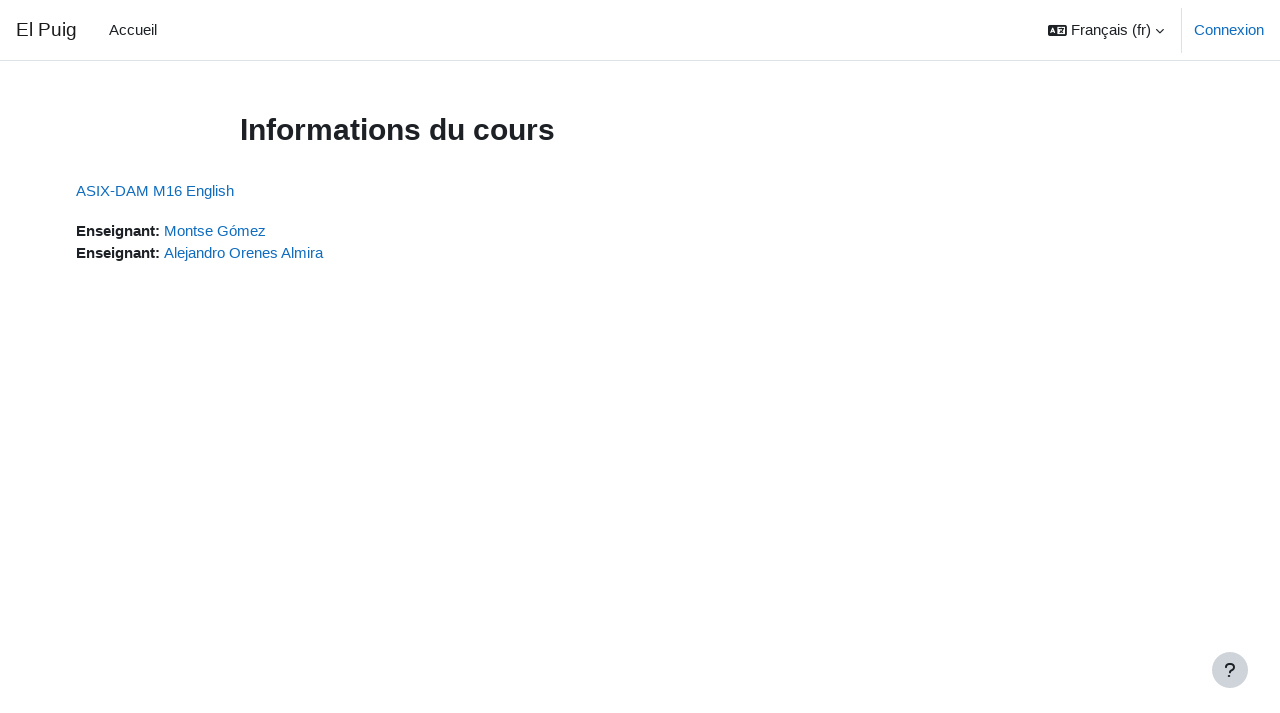

--- FILE ---
content_type: text/html; charset=utf-8
request_url: https://moodle.elpuig.xeill.net/course/info.php?id=77&lang=fr
body_size: 11916
content:
<!DOCTYPE html>

<html  dir="ltr" lang="fr" xml:lang="fr">
<head>
    <title>Informations du cours | ASIX-DAM M16 English | El Puig</title>
    <link rel="shortcut icon" href="https://moodle.elpuig.xeill.net/theme/image.php/boost/theme/1750835867/favicon" />
    <meta http-equiv="Content-Type" content="text/html; charset=utf-8" />
<meta name="keywords" content="moodle, Informations du cours | ASIX-DAM M16 English | El Puig" />
<link rel="stylesheet" type="text/css" href="https://moodle.elpuig.xeill.net/theme/yui_combo.php?rollup/3.18.1/yui-moodlesimple-min.css" /><script id="firstthemesheet" type="text/css">/** Required in order to fix style inclusion problems in IE with YUI **/</script><link rel="stylesheet" type="text/css" href="https://moodle.elpuig.xeill.net/theme/styles.php/boost/1750835867_1/all" />
<script>
//<![CDATA[
var M = {}; M.yui = {};
M.pageloadstarttime = new Date();
M.cfg = {"wwwroot":"https:\/\/moodle.elpuig.xeill.net","apibase":"https:\/\/moodle.elpuig.xeill.net\/r.php\/api","homeurl":{},"sesskey":"Pp0e2OgaPx","sessiontimeout":"28800","sessiontimeoutwarning":"1200","themerev":"1750835867","slasharguments":1,"theme":"boost","iconsystemmodule":"core\/icon_system_fontawesome","jsrev":"1750835867","admin":"admin","svgicons":true,"usertimezone":"Europe\/Madrid","language":"fr","courseId":77,"courseContextId":19064,"contextid":19064,"contextInstanceId":77,"langrev":1770001507,"templaterev":"1750835867","siteId":1,"userId":0};var yui1ConfigFn = function(me) {if(/-skin|reset|fonts|grids|base/.test(me.name)){me.type='css';me.path=me.path.replace(/\.js/,'.css');me.path=me.path.replace(/\/yui2-skin/,'/assets/skins/sam/yui2-skin')}};
var yui2ConfigFn = function(me) {var parts=me.name.replace(/^moodle-/,'').split('-'),component=parts.shift(),module=parts[0],min='-min';if(/-(skin|core)$/.test(me.name)){parts.pop();me.type='css';min=''}
if(module){var filename=parts.join('-');me.path=component+'/'+module+'/'+filename+min+'.'+me.type}else{me.path=component+'/'+component+'.'+me.type}};
YUI_config = {"debug":false,"base":"https:\/\/moodle.elpuig.xeill.net\/lib\/yuilib\/3.18.1\/","comboBase":"https:\/\/moodle.elpuig.xeill.net\/theme\/yui_combo.php?","combine":true,"filter":null,"insertBefore":"firstthemesheet","groups":{"yui2":{"base":"https:\/\/moodle.elpuig.xeill.net\/lib\/yuilib\/2in3\/2.9.0\/build\/","comboBase":"https:\/\/moodle.elpuig.xeill.net\/theme\/yui_combo.php?","combine":true,"ext":false,"root":"2in3\/2.9.0\/build\/","patterns":{"yui2-":{"group":"yui2","configFn":yui1ConfigFn}}},"moodle":{"name":"moodle","base":"https:\/\/moodle.elpuig.xeill.net\/theme\/yui_combo.php?m\/1750835867\/","combine":true,"comboBase":"https:\/\/moodle.elpuig.xeill.net\/theme\/yui_combo.php?","ext":false,"root":"m\/1750835867\/","patterns":{"moodle-":{"group":"moodle","configFn":yui2ConfigFn}},"filter":null,"modules":{"moodle-core-maintenancemodetimer":{"requires":["base","node"]},"moodle-core-handlebars":{"condition":{"trigger":"handlebars","when":"after"}},"moodle-core-notification":{"requires":["moodle-core-notification-dialogue","moodle-core-notification-alert","moodle-core-notification-confirm","moodle-core-notification-exception","moodle-core-notification-ajaxexception"]},"moodle-core-notification-dialogue":{"requires":["base","node","panel","escape","event-key","dd-plugin","moodle-core-widget-focusafterclose","moodle-core-lockscroll"]},"moodle-core-notification-alert":{"requires":["moodle-core-notification-dialogue"]},"moodle-core-notification-confirm":{"requires":["moodle-core-notification-dialogue"]},"moodle-core-notification-exception":{"requires":["moodle-core-notification-dialogue"]},"moodle-core-notification-ajaxexception":{"requires":["moodle-core-notification-dialogue"]},"moodle-core-actionmenu":{"requires":["base","event","node-event-simulate"]},"moodle-core-chooserdialogue":{"requires":["base","panel","moodle-core-notification"]},"moodle-core-lockscroll":{"requires":["plugin","base-build"]},"moodle-core-blocks":{"requires":["base","node","io","dom","dd","dd-scroll","moodle-core-dragdrop","moodle-core-notification"]},"moodle-core-event":{"requires":["event-custom"]},"moodle-core-dragdrop":{"requires":["base","node","io","dom","dd","event-key","event-focus","moodle-core-notification"]},"moodle-core_availability-form":{"requires":["base","node","event","event-delegate","panel","moodle-core-notification-dialogue","json"]},"moodle-course-categoryexpander":{"requires":["node","event-key"]},"moodle-course-util":{"requires":["node"],"use":["moodle-course-util-base"],"submodules":{"moodle-course-util-base":{},"moodle-course-util-section":{"requires":["node","moodle-course-util-base"]},"moodle-course-util-cm":{"requires":["node","moodle-course-util-base"]}}},"moodle-course-management":{"requires":["base","node","io-base","moodle-core-notification-exception","json-parse","dd-constrain","dd-proxy","dd-drop","dd-delegate","node-event-delegate"]},"moodle-course-dragdrop":{"requires":["base","node","io","dom","dd","dd-scroll","moodle-core-dragdrop","moodle-core-notification","moodle-course-coursebase","moodle-course-util"]},"moodle-form-dateselector":{"requires":["base","node","overlay","calendar"]},"moodle-form-shortforms":{"requires":["node","base","selector-css3","moodle-core-event"]},"moodle-question-chooser":{"requires":["moodle-core-chooserdialogue"]},"moodle-question-searchform":{"requires":["base","node"]},"moodle-availability_completion-form":{"requires":["base","node","event","moodle-core_availability-form"]},"moodle-availability_date-form":{"requires":["base","node","event","io","moodle-core_availability-form"]},"moodle-availability_grade-form":{"requires":["base","node","event","moodle-core_availability-form"]},"moodle-availability_group-form":{"requires":["base","node","event","moodle-core_availability-form"]},"moodle-availability_grouping-form":{"requires":["base","node","event","moodle-core_availability-form"]},"moodle-availability_profile-form":{"requires":["base","node","event","moodle-core_availability-form"]},"moodle-mod_assign-history":{"requires":["node","transition"]},"moodle-mod_quiz-questionchooser":{"requires":["moodle-core-chooserdialogue","moodle-mod_quiz-util","querystring-parse"]},"moodle-mod_quiz-util":{"requires":["node","moodle-core-actionmenu"],"use":["moodle-mod_quiz-util-base"],"submodules":{"moodle-mod_quiz-util-base":{},"moodle-mod_quiz-util-slot":{"requires":["node","moodle-mod_quiz-util-base"]},"moodle-mod_quiz-util-page":{"requires":["node","moodle-mod_quiz-util-base"]}}},"moodle-mod_quiz-quizbase":{"requires":["base","node"]},"moodle-mod_quiz-modform":{"requires":["base","node","event"]},"moodle-mod_quiz-toolboxes":{"requires":["base","node","event","event-key","io","moodle-mod_quiz-quizbase","moodle-mod_quiz-util-slot","moodle-core-notification-ajaxexception"]},"moodle-mod_quiz-dragdrop":{"requires":["base","node","io","dom","dd","dd-scroll","moodle-core-dragdrop","moodle-core-notification","moodle-mod_quiz-quizbase","moodle-mod_quiz-util-base","moodle-mod_quiz-util-page","moodle-mod_quiz-util-slot","moodle-course-util"]},"moodle-mod_quiz-autosave":{"requires":["base","node","event","event-valuechange","node-event-delegate","io-form","datatype-date-format"]},"moodle-message_airnotifier-toolboxes":{"requires":["base","node","io"]},"moodle-editor_atto-rangy":{"requires":[]},"moodle-editor_atto-editor":{"requires":["node","transition","io","overlay","escape","event","event-simulate","event-custom","node-event-html5","node-event-simulate","yui-throttle","moodle-core-notification-dialogue","moodle-editor_atto-rangy","handlebars","timers","querystring-stringify"]},"moodle-editor_atto-plugin":{"requires":["node","base","escape","event","event-outside","handlebars","event-custom","timers","moodle-editor_atto-menu"]},"moodle-editor_atto-menu":{"requires":["moodle-core-notification-dialogue","node","event","event-custom"]},"moodle-report_eventlist-eventfilter":{"requires":["base","event","node","node-event-delegate","datatable","autocomplete","autocomplete-filters"]},"moodle-report_loglive-fetchlogs":{"requires":["base","event","node","io","node-event-delegate"]},"moodle-gradereport_history-userselector":{"requires":["escape","event-delegate","event-key","handlebars","io-base","json-parse","moodle-core-notification-dialogue"]},"moodle-qbank_editquestion-chooser":{"requires":["moodle-core-chooserdialogue"]},"moodle-tool_lp-dragdrop-reorder":{"requires":["moodle-core-dragdrop"]},"moodle-assignfeedback_editpdf-editor":{"requires":["base","event","node","io","graphics","json","event-move","event-resize","transition","querystring-stringify-simple","moodle-core-notification-dialog","moodle-core-notification-alert","moodle-core-notification-warning","moodle-core-notification-exception","moodle-core-notification-ajaxexception"]},"moodle-atto_accessibilitychecker-button":{"requires":["color-base","moodle-editor_atto-plugin"]},"moodle-atto_accessibilityhelper-button":{"requires":["moodle-editor_atto-plugin"]},"moodle-atto_align-button":{"requires":["moodle-editor_atto-plugin"]},"moodle-atto_bold-button":{"requires":["moodle-editor_atto-plugin"]},"moodle-atto_charmap-button":{"requires":["moodle-editor_atto-plugin"]},"moodle-atto_clear-button":{"requires":["moodle-editor_atto-plugin"]},"moodle-atto_collapse-button":{"requires":["moodle-editor_atto-plugin"]},"moodle-atto_emojipicker-button":{"requires":["moodle-editor_atto-plugin"]},"moodle-atto_emoticon-button":{"requires":["moodle-editor_atto-plugin"]},"moodle-atto_equation-button":{"requires":["moodle-editor_atto-plugin","moodle-core-event","io","event-valuechange","tabview","array-extras"]},"moodle-atto_h5p-button":{"requires":["moodle-editor_atto-plugin"]},"moodle-atto_html-beautify":{},"moodle-atto_html-button":{"requires":["promise","moodle-editor_atto-plugin","moodle-atto_html-beautify","moodle-atto_html-codemirror","event-valuechange"]},"moodle-atto_html-codemirror":{"requires":["moodle-atto_html-codemirror-skin"]},"moodle-atto_image-button":{"requires":["moodle-editor_atto-plugin"]},"moodle-atto_indent-button":{"requires":["moodle-editor_atto-plugin"]},"moodle-atto_italic-button":{"requires":["moodle-editor_atto-plugin"]},"moodle-atto_link-button":{"requires":["moodle-editor_atto-plugin"]},"moodle-atto_managefiles-usedfiles":{"requires":["node","escape"]},"moodle-atto_managefiles-button":{"requires":["moodle-editor_atto-plugin"]},"moodle-atto_media-button":{"requires":["moodle-editor_atto-plugin","moodle-form-shortforms"]},"moodle-atto_noautolink-button":{"requires":["moodle-editor_atto-plugin"]},"moodle-atto_orderedlist-button":{"requires":["moodle-editor_atto-plugin"]},"moodle-atto_recordrtc-recording":{"requires":["moodle-atto_recordrtc-button"]},"moodle-atto_recordrtc-button":{"requires":["moodle-editor_atto-plugin","moodle-atto_recordrtc-recording"]},"moodle-atto_rtl-button":{"requires":["moodle-editor_atto-plugin"]},"moodle-atto_strike-button":{"requires":["moodle-editor_atto-plugin"]},"moodle-atto_subscript-button":{"requires":["moodle-editor_atto-plugin"]},"moodle-atto_superscript-button":{"requires":["moodle-editor_atto-plugin"]},"moodle-atto_table-button":{"requires":["moodle-editor_atto-plugin","moodle-editor_atto-menu","event","event-valuechange"]},"moodle-atto_title-button":{"requires":["moodle-editor_atto-plugin"]},"moodle-atto_underline-button":{"requires":["moodle-editor_atto-plugin"]},"moodle-atto_undo-button":{"requires":["moodle-editor_atto-plugin"]},"moodle-atto_unorderedlist-button":{"requires":["moodle-editor_atto-plugin"]}}},"gallery":{"name":"gallery","base":"https:\/\/moodle.elpuig.xeill.net\/lib\/yuilib\/gallery\/","combine":true,"comboBase":"https:\/\/moodle.elpuig.xeill.net\/theme\/yui_combo.php?","ext":false,"root":"gallery\/1750835867\/","patterns":{"gallery-":{"group":"gallery"}}}},"modules":{"core_filepicker":{"name":"core_filepicker","fullpath":"https:\/\/moodle.elpuig.xeill.net\/lib\/javascript.php\/1750835867\/repository\/filepicker.js","requires":["base","node","node-event-simulate","json","async-queue","io-base","io-upload-iframe","io-form","yui2-treeview","panel","cookie","datatable","datatable-sort","resize-plugin","dd-plugin","escape","moodle-core_filepicker","moodle-core-notification-dialogue"]},"core_comment":{"name":"core_comment","fullpath":"https:\/\/moodle.elpuig.xeill.net\/lib\/javascript.php\/1750835867\/comment\/comment.js","requires":["base","io-base","node","json","yui2-animation","overlay","escape"]}},"logInclude":[],"logExclude":[],"logLevel":null};
M.yui.loader = {modules: {}};

//]]>
</script>

    <meta name="viewport" content="width=device-width, initial-scale=1.0">
</head>
<body  id="page-course-info" class="format-topics  path-course chrome dir-ltr lang-fr yui-skin-sam yui3-skin-sam moodle-elpuig-xeill-net pagelayout-incourse course-77 context-19064 category-17 notloggedin theme uses-drawers">
<div class="toast-wrapper mx-auto py-0 fixed-top" role="status" aria-live="polite"></div>
<div id="page-wrapper" class="d-print-block">

    <div>
    <a class="sr-only sr-only-focusable" href="#maincontent">Passer au contenu principal</a>
</div><script src="https://moodle.elpuig.xeill.net/lib/javascript.php/1750835867/lib/polyfills/polyfill.js"></script>
<script src="https://moodle.elpuig.xeill.net/theme/yui_combo.php?rollup/3.18.1/yui-moodlesimple-min.js"></script><script src="https://moodle.elpuig.xeill.net/lib/javascript.php/1750835867/lib/javascript-static.js"></script>
<script>
//<![CDATA[
document.body.className += ' jsenabled';
//]]>
</script>



    <nav class="navbar fixed-top navbar-light bg-white navbar-expand" aria-label="Navigation du site">
        <div class="container-fluid">
            <button class="navbar-toggler aabtn d-block d-md-none px-1 my-1 border-0" data-toggler="drawers" data-action="toggle" data-target="theme_boost-drawers-primary">
                <span class="navbar-toggler-icon"></span>
                <span class="sr-only">Panneau latéral</span>
            </button>
    
            <a href="https://moodle.elpuig.xeill.net/" class="navbar-brand d-none d-md-flex align-items-center m-0 me-4 p-0 aabtn">
    
                    El Puig
            </a>
                <div class="primary-navigation">
                    <nav class="moremenu navigation">
                        <ul id="moremenu-6980210017ffd-navbar-nav" role="menubar" class="nav more-nav navbar-nav">
                                    <li data-key="home" class="nav-item" role="none" data-forceintomoremenu="false">
                                                <a role="menuitem" class="nav-link  "
                                                    href="https://moodle.elpuig.xeill.net/"
                                                    
                                                    
                                                    data-disableactive="true"
                                                    tabindex="-1"
                                                >
                                                    Accueil
                                                </a>
                                    </li>
                            <li role="none" class="nav-item dropdown dropdownmoremenu d-none" data-region="morebutton">
                                <a class="dropdown-toggle nav-link " href="#" id="moremenu-dropdown-6980210017ffd" role="menuitem" data-toggle="dropdown" aria-haspopup="true" aria-expanded="false" tabindex="-1">
                                    Plus
                                </a>
                                <ul class="dropdown-menu dropdown-menu-left" data-region="moredropdown" aria-labelledby="moremenu-dropdown-6980210017ffd" role="menu">
                                </ul>
                            </li>
                        </ul>
                    </nav>
                </div>
    
            <ul class="navbar-nav d-none d-md-flex my-1 px-1">
                <!-- page_heading_menu -->
                
            </ul>
    
            <div id="usernavigation" class="navbar-nav ms-auto h-100">
                    <div class="langmenu">
                        <div class="dropdown show">
                            <a href="#" role="button" id="lang-menu-toggle" data-toggle="dropdown" aria-label="Langue" aria-haspopup="true" aria-controls="lang-action-menu" class="btn dropdown-toggle">
                                <i class="icon fa fa-language fa-fw me-1" aria-hidden="true"></i>
                                <span class="langbutton">
                                    Français ‎(fr)‎
                                </span>
                                <b class="caret"></b>
                            </a>
                            <div role="menu" aria-labelledby="lang-menu-toggle" id="lang-action-menu" class="dropdown-menu dropdown-menu-right">
                                        <a href="https://moodle.elpuig.xeill.net/course/info.php?id=77&amp;lang=am" class="dropdown-item ps-5" role="menuitem" 
                                                lang="am" >
                                             አማርኛ ‎(am)‎
                                        </a>
                                        <a href="https://moodle.elpuig.xeill.net/course/info.php?id=77&amp;lang=om" class="dropdown-item ps-5" role="menuitem" 
                                                lang="om" >
                                            Afaan Oromoo ‎(om)‎
                                        </a>
                                        <a href="https://moodle.elpuig.xeill.net/course/info.php?id=77&amp;lang=af" class="dropdown-item ps-5" role="menuitem" 
                                                lang="af" >
                                            Afrikaans ‎(af)‎
                                        </a>
                                        <a href="https://moodle.elpuig.xeill.net/course/info.php?id=77&amp;lang=an" class="dropdown-item ps-5" role="menuitem" 
                                                lang="an" >
                                            Aragonés ‎(an)‎
                                        </a>
                                        <a href="https://moodle.elpuig.xeill.net/course/info.php?id=77&amp;lang=oc_es" class="dropdown-item ps-5" role="menuitem" 
                                                lang="oc" >
                                            Aranés ‎(oc_es)‎
                                        </a>
                                        <a href="https://moodle.elpuig.xeill.net/course/info.php?id=77&amp;lang=ast" class="dropdown-item ps-5" role="menuitem" 
                                                lang="es" >
                                            Asturianu ‎(ast)‎
                                        </a>
                                        <a href="https://moodle.elpuig.xeill.net/course/info.php?id=77&amp;lang=az" class="dropdown-item ps-5" role="menuitem" 
                                                lang="az" >
                                            Azərbaycanca ‎(az)‎
                                        </a>
                                        <a href="https://moodle.elpuig.xeill.net/course/info.php?id=77&amp;lang=id" class="dropdown-item ps-5" role="menuitem" 
                                                lang="id" >
                                            Bahasa Indonesia ‎(id)‎
                                        </a>
                                        <a href="https://moodle.elpuig.xeill.net/course/info.php?id=77&amp;lang=ms" class="dropdown-item ps-5" role="menuitem" 
                                                lang="ms" >
                                            Bahasa Melayu ‎(ms)‎
                                        </a>
                                        <a href="https://moodle.elpuig.xeill.net/course/info.php?id=77&amp;lang=bar" class="dropdown-item ps-5" role="menuitem" 
                                                lang="de" >
                                            Bairisch ‎(bar)‎
                                        </a>
                                        <a href="https://moodle.elpuig.xeill.net/course/info.php?id=77&amp;lang=bm" class="dropdown-item ps-5" role="menuitem" 
                                                lang="bm" >
                                            Bamanankan ‎(bm)‎
                                        </a>
                                        <a href="https://moodle.elpuig.xeill.net/course/info.php?id=77&amp;lang=bi" class="dropdown-item ps-5" role="menuitem" 
                                                lang="bi" >
                                            Bislama ‎(bi)‎
                                        </a>
                                        <a href="https://moodle.elpuig.xeill.net/course/info.php?id=77&amp;lang=bs" class="dropdown-item ps-5" role="menuitem" 
                                                lang="bs" >
                                            Bosanski ‎(bs)‎
                                        </a>
                                        <a href="https://moodle.elpuig.xeill.net/course/info.php?id=77&amp;lang=br" class="dropdown-item ps-5" role="menuitem" 
                                                lang="br" >
                                            Brezhoneg ‎(br)‎
                                        </a>
                                        <a href="https://moodle.elpuig.xeill.net/course/info.php?id=77&amp;lang=ca_wp" class="dropdown-item ps-5" role="menuitem" 
                                                lang="ca" >
                                            Català ‎(ca_wp)‎
                                        </a>
                                        <a href="https://moodle.elpuig.xeill.net/course/info.php?id=77&amp;lang=ca" class="dropdown-item ps-5" role="menuitem" 
                                                lang="ca" >
                                            Català ‎(ca)‎
                                        </a>
                                        <a href="https://moodle.elpuig.xeill.net/course/info.php?id=77&amp;lang=ca_valencia" class="dropdown-item ps-5" role="menuitem" 
                                                lang="ca" >
                                            Català (Valencià) ‎(ca_valencia)‎
                                        </a>
                                        <a href="https://moodle.elpuig.xeill.net/course/info.php?id=77&amp;lang=cs" class="dropdown-item ps-5" role="menuitem" 
                                                lang="cs" >
                                            Čeština ‎(cs)‎
                                        </a>
                                        <a href="https://moodle.elpuig.xeill.net/course/info.php?id=77&amp;lang=mis" class="dropdown-item ps-5" role="menuitem" 
                                                lang="mi" >
                                            Crnogorski ‎(mis)‎
                                        </a>
                                        <a href="https://moodle.elpuig.xeill.net/course/info.php?id=77&amp;lang=cy" class="dropdown-item ps-5" role="menuitem" 
                                                lang="cy" >
                                            Cymraeg ‎(cy)‎
                                        </a>
                                        <a href="https://moodle.elpuig.xeill.net/course/info.php?id=77&amp;lang=da_wp" class="dropdown-item ps-5" role="menuitem" 
                                                lang="da" >
                                            Dansk ‎(da_wp)‎
                                        </a>
                                        <a href="https://moodle.elpuig.xeill.net/course/info.php?id=77&amp;lang=da" class="dropdown-item ps-5" role="menuitem" 
                                                lang="da" >
                                            Dansk ‎(da)‎
                                        </a>
                                        <a href="https://moodle.elpuig.xeill.net/course/info.php?id=77&amp;lang=da_kursus" class="dropdown-item ps-5" role="menuitem" 
                                                lang="da" >
                                            Dansk (kursus) ‎(da_kursus)‎
                                        </a>
                                        <a href="https://moodle.elpuig.xeill.net/course/info.php?id=77&amp;lang=da_rum" class="dropdown-item ps-5" role="menuitem" 
                                                lang="da" >
                                            Dansk Rum ‎(da_rum)‎
                                        </a>
                                        <a href="https://moodle.elpuig.xeill.net/course/info.php?id=77&amp;lang=se" class="dropdown-item ps-5" role="menuitem" 
                                                lang="se" >
                                            Davvisámegiella ‎(se)‎
                                        </a>
                                        <a href="https://moodle.elpuig.xeill.net/course/info.php?id=77&amp;lang=de_ch" class="dropdown-item ps-5" role="menuitem" 
                                                lang="de" >
                                            Deutsch - Schweiz ‎(de_ch)‎
                                        </a>
                                        <a href="https://moodle.elpuig.xeill.net/course/info.php?id=77&amp;lang=de_comm" class="dropdown-item ps-5" role="menuitem" 
                                                lang="de" >
                                            Deutsch (community) ‎(de_comm)‎
                                        </a>
                                        <a href="https://moodle.elpuig.xeill.net/course/info.php?id=77&amp;lang=de_kids" class="dropdown-item ps-5" role="menuitem" 
                                                lang="de" >
                                            Deutsch ‎(de_kids)‎
                                        </a>
                                        <a href="https://moodle.elpuig.xeill.net/course/info.php?id=77&amp;lang=de_wp" class="dropdown-item ps-5" role="menuitem" 
                                                lang="de" >
                                            Deutsch ‎(de_wp)‎
                                        </a>
                                        <a href="https://moodle.elpuig.xeill.net/course/info.php?id=77&amp;lang=de" class="dropdown-item ps-5" role="menuitem" 
                                                lang="de" >
                                            Deutsch ‎(de)‎
                                        </a>
                                        <a href="https://moodle.elpuig.xeill.net/course/info.php?id=77&amp;lang=de_du" class="dropdown-item ps-5" role="menuitem" 
                                                lang="de" >
                                            Deutsch (du) ‎(de_du)‎
                                        </a>
                                        <a href="https://moodle.elpuig.xeill.net/course/info.php?id=77&amp;lang=dsb" class="dropdown-item ps-5" role="menuitem" 
                                                lang="de" >
                                            Dolnoserbski ‎(dsb)‎
                                        </a>
                                        <a href="https://moodle.elpuig.xeill.net/course/info.php?id=77&amp;lang=mh" class="dropdown-item ps-5" role="menuitem" 
                                                lang="mh" >
                                            Ebon ‎(mh)‎
                                        </a>
                                        <a href="https://moodle.elpuig.xeill.net/course/info.php?id=77&amp;lang=et" class="dropdown-item ps-5" role="menuitem" 
                                                lang="et" >
                                            eesti ‎(et)‎
                                        </a>
                                        <a href="https://moodle.elpuig.xeill.net/course/info.php?id=77&amp;lang=en_ca" class="dropdown-item ps-5" role="menuitem" 
                                                lang="en" >
                                            English (Canada) ‎(en_ca)‎
                                        </a>
                                        <a href="https://moodle.elpuig.xeill.net/course/info.php?id=77&amp;lang=en_kids" class="dropdown-item ps-5" role="menuitem" 
                                                lang="en" >
                                            English ‎(en_kids)‎
                                        </a>
                                        <a href="https://moodle.elpuig.xeill.net/course/info.php?id=77&amp;lang=en_wp" class="dropdown-item ps-5" role="menuitem" 
                                                lang="en" >
                                            English ‎(en_wp)‎
                                        </a>
                                        <a href="https://moodle.elpuig.xeill.net/course/info.php?id=77&amp;lang=en" class="dropdown-item ps-5" role="menuitem" 
                                                lang="en" >
                                            English ‎(en)‎
                                        </a>
                                        <a href="https://moodle.elpuig.xeill.net/course/info.php?id=77&amp;lang=en_ar" class="dropdown-item ps-5" role="menuitem" 
                                                lang="en" >
                                            English (pirate) ‎(en_ar)‎
                                        </a>
                                        <a href="https://moodle.elpuig.xeill.net/course/info.php?id=77&amp;lang=en_us_wp" class="dropdown-item ps-5" role="menuitem" 
                                                lang="en" >
                                            English (United States) ‎(en_us_wp)‎
                                        </a>
                                        <a href="https://moodle.elpuig.xeill.net/course/info.php?id=77&amp;lang=en_us" class="dropdown-item ps-5" role="menuitem" 
                                                lang="en" >
                                            English (United States) ‎(en_us)‎
                                        </a>
                                        <a href="https://moodle.elpuig.xeill.net/course/info.php?id=77&amp;lang=en_us_k12" class="dropdown-item ps-5" role="menuitem" 
                                                lang="en" >
                                            English (United States) K12 ‎(en_us_k12)‎
                                        </a>
                                        <a href="https://moodle.elpuig.xeill.net/course/info.php?id=77&amp;lang=es_ar" class="dropdown-item ps-5" role="menuitem" 
                                                lang="es-ar" >
                                            Español - Argentina ‎(es_ar)‎
                                        </a>
                                        <a href="https://moodle.elpuig.xeill.net/course/info.php?id=77&amp;lang=es_co" class="dropdown-item ps-5" role="menuitem" 
                                                lang="es-co" >
                                            Español - Colombia ‎(es_co)‎
                                        </a>
                                        <a href="https://moodle.elpuig.xeill.net/course/info.php?id=77&amp;lang=es" class="dropdown-item ps-5" role="menuitem" 
                                                lang="es" >
                                            Español - Internacional ‎(es)‎
                                        </a>
                                        <a href="https://moodle.elpuig.xeill.net/course/info.php?id=77&amp;lang=es_mx_kids" class="dropdown-item ps-5" role="menuitem" 
                                                lang="es-mx" >
                                            Español - México ‎(es_mx_kids)‎
                                        </a>
                                        <a href="https://moodle.elpuig.xeill.net/course/info.php?id=77&amp;lang=es_mx" class="dropdown-item ps-5" role="menuitem" 
                                                lang="es-mx" >
                                            Español - México ‎(es_mx)‎
                                        </a>
                                        <a href="https://moodle.elpuig.xeill.net/course/info.php?id=77&amp;lang=es_ve" class="dropdown-item ps-5" role="menuitem" 
                                                lang="es-ve" >
                                            Español - Venezuela ‎(es_ve)‎
                                        </a>
                                        <a href="https://moodle.elpuig.xeill.net/course/info.php?id=77&amp;lang=es_wp" class="dropdown-item ps-5" role="menuitem" 
                                                lang="es" >
                                            Español ‎(es_wp)‎
                                        </a>
                                        <a href="https://moodle.elpuig.xeill.net/course/info.php?id=77&amp;lang=eo" class="dropdown-item ps-5" role="menuitem" 
                                                lang="eo" >
                                            Esperanto ‎(eo)‎
                                        </a>
                                        <a href="https://moodle.elpuig.xeill.net/course/info.php?id=77&amp;lang=eu" class="dropdown-item ps-5" role="menuitem" 
                                                lang="eu" >
                                            Euskara ‎(eu)‎
                                        </a>
                                        <a href="https://moodle.elpuig.xeill.net/course/info.php?id=77&amp;lang=ee" class="dropdown-item ps-5" role="menuitem" 
                                                lang="ee" >
                                            Èʋegbe ‎(ee)‎
                                        </a>
                                        <a href="https://moodle.elpuig.xeill.net/course/info.php?id=77&amp;lang=fil" class="dropdown-item ps-5" role="menuitem" 
                                                lang="fil" >
                                            Filipino ‎(fil)‎
                                        </a>
                                        <a href="https://moodle.elpuig.xeill.net/course/info.php?id=77&amp;lang=sv_fi" class="dropdown-item ps-5" role="menuitem" 
                                                lang="sv" >
                                            Finlandssvenska ‎(sv_fi)‎
                                        </a>
                                        <a href="https://moodle.elpuig.xeill.net/course/info.php?id=77&amp;lang=fo" class="dropdown-item ps-5" role="menuitem" 
                                                lang="fo" >
                                            Føroyskt ‎(fo)‎
                                        </a>
                                        <a href="https://moodle.elpuig.xeill.net/course/info.php?id=77&amp;lang=fr_ca" class="dropdown-item ps-5" role="menuitem" 
                                                lang="fr" >
                                            Français (Canada) ‎(fr_ca)‎
                                        </a>
                                        <a href="https://moodle.elpuig.xeill.net/course/info.php?id=77&amp;lang=fr_incl" class="dropdown-item ps-5" role="menuitem" 
                                                lang="fr" >
                                            Français (écriture inclusive) ‎(fr_incl)‎
                                        </a>
                                        <a href="https://moodle.elpuig.xeill.net/course/info.php?id=77&amp;lang=fr_wp" class="dropdown-item ps-5" role="menuitem" 
                                                lang="fr" >
                                            Français ‎(fr_wp)‎
                                        </a>
                                        <a href="#" class="dropdown-item ps-5" role="menuitem" aria-current="true"
                                                >
                                            Français ‎(fr)‎
                                        </a>
                                        <a href="https://moodle.elpuig.xeill.net/course/info.php?id=77&amp;lang=fr_ca_epi" class="dropdown-item ps-5" role="menuitem" 
                                                lang="fr" >
                                            Francais Canada – Épicène ‎(fr_ca_epi)‎
                                        </a>
                                        <a href="https://moodle.elpuig.xeill.net/course/info.php?id=77&amp;lang=ga" class="dropdown-item ps-5" role="menuitem" 
                                                lang="ga" >
                                            Gaeilge ‎(ga)‎
                                        </a>
                                        <a href="https://moodle.elpuig.xeill.net/course/info.php?id=77&amp;lang=gd" class="dropdown-item ps-5" role="menuitem" 
                                                lang="gd" >
                                            Gàidhlig ‎(gd)‎
                                        </a>
                                        <a href="https://moodle.elpuig.xeill.net/course/info.php?id=77&amp;lang=gl" class="dropdown-item ps-5" role="menuitem" 
                                                lang="gl" >
                                            Galego ‎(gl)‎
                                        </a>
                                        <a href="https://moodle.elpuig.xeill.net/course/info.php?id=77&amp;lang=oc_gsc" class="dropdown-item ps-5" role="menuitem" 
                                                lang="oc_gsc" >
                                            Gascon ‎(oc_gsc)‎
                                        </a>
                                        <a href="https://moodle.elpuig.xeill.net/course/info.php?id=77&amp;lang=ha" class="dropdown-item ps-5" role="menuitem" 
                                                lang="ha" >
                                            Hausa ‎(ha)‎
                                        </a>
                                        <a href="https://moodle.elpuig.xeill.net/course/info.php?id=77&amp;lang=hsb" class="dropdown-item ps-5" role="menuitem" 
                                                lang="po" >
                                            Hornjoserbsce ‎(hsb)‎
                                        </a>
                                        <a href="https://moodle.elpuig.xeill.net/course/info.php?id=77&amp;lang=hr_schools" class="dropdown-item ps-5" role="menuitem" 
                                                lang="hr" >
                                            Hrvatski ‎(hr_schools)‎
                                        </a>
                                        <a href="https://moodle.elpuig.xeill.net/course/info.php?id=77&amp;lang=hr" class="dropdown-item ps-5" role="menuitem" 
                                                lang="hr" >
                                            Hrvatski ‎(hr)‎
                                        </a>
                                        <a href="https://moodle.elpuig.xeill.net/course/info.php?id=77&amp;lang=haw" class="dropdown-item ps-5" role="menuitem" 
                                                lang="ha" >
                                            ʻŌlelo Hawaiʻi ‎(haw)‎
                                        </a>
                                        <a href="https://moodle.elpuig.xeill.net/course/info.php?id=77&amp;lang=ig" class="dropdown-item ps-5" role="menuitem" 
                                                lang="ig" >
                                            Igbo ‎(ig)‎
                                        </a>
                                        <a href="https://moodle.elpuig.xeill.net/course/info.php?id=77&amp;lang=xh" class="dropdown-item ps-5" role="menuitem" 
                                                lang="xh" >
                                            isiXhosa ‎(xh)‎
                                        </a>
                                        <a href="https://moodle.elpuig.xeill.net/course/info.php?id=77&amp;lang=zu" class="dropdown-item ps-5" role="menuitem" 
                                                lang="zu" >
                                            isiZulu ‎(zu)‎
                                        </a>
                                        <a href="https://moodle.elpuig.xeill.net/course/info.php?id=77&amp;lang=is" class="dropdown-item ps-5" role="menuitem" 
                                                lang="is" >
                                            Íslenska ‎(is)‎
                                        </a>
                                        <a href="https://moodle.elpuig.xeill.net/course/info.php?id=77&amp;lang=it_wp" class="dropdown-item ps-5" role="menuitem" 
                                                lang="it" >
                                            Italiano ‎(it_wp)‎
                                        </a>
                                        <a href="https://moodle.elpuig.xeill.net/course/info.php?id=77&amp;lang=it" class="dropdown-item ps-5" role="menuitem" 
                                                lang="it" >
                                            Italiano ‎(it)‎
                                        </a>
                                        <a href="https://moodle.elpuig.xeill.net/course/info.php?id=77&amp;lang=ja_kids" class="dropdown-item ps-5" role="menuitem" 
                                                lang="ja" >
                                            Japanese ‎(ja_kids)‎
                                        </a>
                                        <a href="https://moodle.elpuig.xeill.net/course/info.php?id=77&amp;lang=kl" class="dropdown-item ps-5" role="menuitem" 
                                                lang="da" >
                                            Kalaallisut ‎(kl)‎
                                        </a>
                                        <a href="https://moodle.elpuig.xeill.net/course/info.php?id=77&amp;lang=qxr" class="dropdown-item ps-5" role="menuitem" 
                                                lang="qx" >
                                            Kichwa - Cañar Highland ‎(qxr)‎
                                        </a>
                                        <a href="https://moodle.elpuig.xeill.net/course/info.php?id=77&amp;lang=rw" class="dropdown-item ps-5" role="menuitem" 
                                                lang="rw" >
                                            Kinyarwanda ‎(rw)‎
                                        </a>
                                        <a href="https://moodle.elpuig.xeill.net/course/info.php?id=77&amp;lang=sw" class="dropdown-item ps-5" role="menuitem" 
                                                lang="sw" >
                                            Kiswahili ‎(sw)‎
                                        </a>
                                        <a href="https://moodle.elpuig.xeill.net/course/info.php?id=77&amp;lang=hat" class="dropdown-item ps-5" role="menuitem" 
                                                lang="ht" >
                                            Kreyòl Ayisyen ‎(hat)‎
                                        </a>
                                        <a href="https://moodle.elpuig.xeill.net/course/info.php?id=77&amp;lang=kmr" class="dropdown-item ps-5" role="menuitem" 
                                                lang="ku" >
                                            Kurmanji ‎(kmr)‎
                                        </a>
                                        <a href="https://moodle.elpuig.xeill.net/course/info.php?id=77&amp;lang=fkv" class="dropdown-item ps-5" role="menuitem" 
                                                lang="no" >
                                            Kvääni ‎(fkv)‎
                                        </a>
                                        <a href="https://moodle.elpuig.xeill.net/course/info.php?id=77&amp;lang=la" class="dropdown-item ps-5" role="menuitem" 
                                                lang="la" >
                                            Latin ‎(la)‎
                                        </a>
                                        <a href="https://moodle.elpuig.xeill.net/course/info.php?id=77&amp;lang=lv_wp" class="dropdown-item ps-5" role="menuitem" 
                                                lang="lv" >
                                            Latviešu ‎(lv_wp)‎
                                        </a>
                                        <a href="https://moodle.elpuig.xeill.net/course/info.php?id=77&amp;lang=lv" class="dropdown-item ps-5" role="menuitem" 
                                                lang="lv" >
                                            Latviešu ‎(lv)‎
                                        </a>
                                        <a href="https://moodle.elpuig.xeill.net/course/info.php?id=77&amp;lang=lb" class="dropdown-item ps-5" role="menuitem" 
                                                lang="lb" >
                                            Lëtzebuergesch ‎(lb)‎
                                        </a>
                                        <a href="https://moodle.elpuig.xeill.net/course/info.php?id=77&amp;lang=lt_wp" class="dropdown-item ps-5" role="menuitem" 
                                                lang="lt" >
                                            Lietuvių ‎(lt_wp)‎
                                        </a>
                                        <a href="https://moodle.elpuig.xeill.net/course/info.php?id=77&amp;lang=lt" class="dropdown-item ps-5" role="menuitem" 
                                                lang="lt" >
                                            Lietuvių ‎(lt)‎
                                        </a>
                                        <a href="https://moodle.elpuig.xeill.net/course/info.php?id=77&amp;lang=lt_uni" class="dropdown-item ps-5" role="menuitem" 
                                                lang="lt" >
                                            Lietuvių (universitetas) ‎(lt_uni)‎
                                        </a>
                                        <a href="https://moodle.elpuig.xeill.net/course/info.php?id=77&amp;lang=lg" class="dropdown-item ps-5" role="menuitem" 
                                                lang="lg" >
                                            Luganda ‎(lg)‎
                                        </a>
                                        <a href="https://moodle.elpuig.xeill.net/course/info.php?id=77&amp;lang=smj" class="dropdown-item ps-5" role="menuitem" 
                                                lang="no" >
                                            Lulesamisk ‎(smj)‎
                                        </a>
                                        <a href="https://moodle.elpuig.xeill.net/course/info.php?id=77&amp;lang=hu" class="dropdown-item ps-5" role="menuitem" 
                                                lang="hu" >
                                            magyar ‎(hu)‎
                                        </a>
                                        <a href="https://moodle.elpuig.xeill.net/course/info.php?id=77&amp;lang=mg" class="dropdown-item ps-5" role="menuitem" 
                                                lang="mg" >
                                            Malagasy ‎(mg)‎
                                        </a>
                                        <a href="https://moodle.elpuig.xeill.net/course/info.php?id=77&amp;lang=mi_tn" class="dropdown-item ps-5" role="menuitem" 
                                                lang="mi" >
                                            Māori - Tainui ‎(mi_tn)‎
                                        </a>
                                        <a href="https://moodle.elpuig.xeill.net/course/info.php?id=77&amp;lang=mi_wwow" class="dropdown-item ps-5" role="menuitem" 
                                                lang="mi" >
                                            Māori - Waikato ‎(mi_wwow)‎
                                        </a>
                                        <a href="https://moodle.elpuig.xeill.net/course/info.php?id=77&amp;lang=mi" class="dropdown-item ps-5" role="menuitem" 
                                                lang="mi" >
                                            Māori Te Reo ‎(mi)‎
                                        </a>
                                        <a href="https://moodle.elpuig.xeill.net/course/info.php?id=77&amp;lang=arn" class="dropdown-item ps-5" role="menuitem" 
                                                lang="ar" >
                                            Mapudungún ‎(arn)‎
                                        </a>
                                        <a href="https://moodle.elpuig.xeill.net/course/info.php?id=77&amp;lang=mwl" class="dropdown-item ps-5" role="menuitem" 
                                                lang="mwl" >
                                            Mirandés ‎(mwl)‎
                                        </a>
                                        <a href="https://moodle.elpuig.xeill.net/course/info.php?id=77&amp;lang=mn_mong" class="dropdown-item ps-5" role="menuitem" 
                                                lang="mn" >
                                            Mongolian ‎(mn_mong)‎
                                        </a>
                                        <a href="https://moodle.elpuig.xeill.net/course/info.php?id=77&amp;lang=nl_wp" class="dropdown-item ps-5" role="menuitem" 
                                                lang="nl" >
                                            Nederlands ‎(nl_wp)‎
                                        </a>
                                        <a href="https://moodle.elpuig.xeill.net/course/info.php?id=77&amp;lang=nl" class="dropdown-item ps-5" role="menuitem" 
                                                lang="nl" >
                                            Nederlands ‎(nl)‎
                                        </a>
                                        <a href="https://moodle.elpuig.xeill.net/course/info.php?id=77&amp;lang=nb" class="dropdown-item ps-5" role="menuitem" 
                                                lang="nb" >
                                            Norsk - bokmål ‎(nb)‎
                                        </a>
                                        <a href="https://moodle.elpuig.xeill.net/course/info.php?id=77&amp;lang=nn" class="dropdown-item ps-5" role="menuitem" 
                                                lang="no" >
                                            Norsk - nynorsk ‎(nn)‎
                                        </a>
                                        <a href="https://moodle.elpuig.xeill.net/course/info.php?id=77&amp;lang=no_gr" class="dropdown-item ps-5" role="menuitem" 
                                                lang="no" >
                                            Norsk ‎(no_gr)‎
                                        </a>
                                        <a href="https://moodle.elpuig.xeill.net/course/info.php?id=77&amp;lang=no_wp" class="dropdown-item ps-5" role="menuitem" 
                                                lang="no" >
                                            Norsk ‎(no_wp)‎
                                        </a>
                                        <a href="https://moodle.elpuig.xeill.net/course/info.php?id=77&amp;lang=no" class="dropdown-item ps-5" role="menuitem" 
                                                lang="no" >
                                            Norsk ‎(no)‎
                                        </a>
                                        <a href="https://moodle.elpuig.xeill.net/course/info.php?id=77&amp;lang=uz" class="dropdown-item ps-5" role="menuitem" 
                                                lang="uz" >
                                            O&#039;zbekcha ‎(uz)‎
                                        </a>
                                        <a href="https://moodle.elpuig.xeill.net/course/info.php?id=77&amp;lang=oc_lnc" class="dropdown-item ps-5" role="menuitem" 
                                                lang="oc" >
                                            Occitan-Lengadocian ‎(oc_lnc)‎
                                        </a>
                                        <a href="https://moodle.elpuig.xeill.net/course/info.php?id=77&amp;lang=pap" class="dropdown-item ps-5" role="menuitem" 
                                                lang="pa" >
                                            Papiamento ‎(pap)‎
                                        </a>
                                        <a href="https://moodle.elpuig.xeill.net/course/info.php?id=77&amp;lang=pcm" class="dropdown-item ps-5" role="menuitem" 
                                                lang="pc" >
                                            Pidgin ‎(pcm)‎
                                        </a>
                                        <a href="https://moodle.elpuig.xeill.net/course/info.php?id=77&amp;lang=pl" class="dropdown-item ps-5" role="menuitem" 
                                                lang="pl" >
                                            Polski ‎(pl)‎
                                        </a>
                                        <a href="https://moodle.elpuig.xeill.net/course/info.php?id=77&amp;lang=pt_br_wp" class="dropdown-item ps-5" role="menuitem" 
                                                lang="pt-br" >
                                            Português - Brasil ‎(pt_br_wp)‎
                                        </a>
                                        <a href="https://moodle.elpuig.xeill.net/course/info.php?id=77&amp;lang=pt_br" class="dropdown-item ps-5" role="menuitem" 
                                                lang="pt-br" >
                                            Português - Brasil ‎(pt_br)‎
                                        </a>
                                        <a href="https://moodle.elpuig.xeill.net/course/info.php?id=77&amp;lang=pt" class="dropdown-item ps-5" role="menuitem" 
                                                lang="pt" >
                                            Português - Portugal ‎(pt)‎
                                        </a>
                                        <a href="https://moodle.elpuig.xeill.net/course/info.php?id=77&amp;lang=kaa" class="dropdown-item ps-5" role="menuitem" 
                                                lang="ka" >
                                            Qaraqalpaq tili ‎(kaa)‎
                                        </a>
                                        <a href="https://moodle.elpuig.xeill.net/course/info.php?id=77&amp;lang=qu" class="dropdown-item ps-5" role="menuitem" 
                                                lang="qu" >
                                            Quechua ‎(qu)‎
                                        </a>
                                        <a href="https://moodle.elpuig.xeill.net/course/info.php?id=77&amp;lang=ro_wp" class="dropdown-item ps-5" role="menuitem" 
                                                lang="ro" >
                                            Română ‎(ro_wp)‎
                                        </a>
                                        <a href="https://moodle.elpuig.xeill.net/course/info.php?id=77&amp;lang=ro" class="dropdown-item ps-5" role="menuitem" 
                                                lang="ro" >
                                            Română ‎(ro)‎
                                        </a>
                                        <a href="https://moodle.elpuig.xeill.net/course/info.php?id=77&amp;lang=rm_surs" class="dropdown-item ps-5" role="menuitem" 
                                                lang="rm" >
                                            Romansh Sursilvan ‎(rm_surs)‎
                                        </a>
                                        <a href="https://moodle.elpuig.xeill.net/course/info.php?id=77&amp;lang=sm" class="dropdown-item ps-5" role="menuitem" 
                                                lang="sm" >
                                            Samoan ‎(sm)‎
                                        </a>
                                        <a href="https://moodle.elpuig.xeill.net/course/info.php?id=77&amp;lang=sa" class="dropdown-item ps-5" role="menuitem" 
                                                lang="sa" >
                                            Sanskrit ‎(sa)‎
                                        </a>
                                        <a href="https://moodle.elpuig.xeill.net/course/info.php?id=77&amp;lang=sc" class="dropdown-item ps-5" role="menuitem" 
                                                lang="sc" >
                                            Sard ‎(sc)‎
                                        </a>
                                        <a href="https://moodle.elpuig.xeill.net/course/info.php?id=77&amp;lang=tn" class="dropdown-item ps-5" role="menuitem" 
                                                lang="tn" >
                                            Setswana ‎(tn)‎
                                        </a>
                                        <a href="https://moodle.elpuig.xeill.net/course/info.php?id=77&amp;lang=sq" class="dropdown-item ps-5" role="menuitem" 
                                                lang="sq" >
                                            Shqip ‎(sq)‎
                                        </a>
                                        <a href="https://moodle.elpuig.xeill.net/course/info.php?id=77&amp;lang=scn" class="dropdown-item ps-5" role="menuitem" 
                                                lang="sc" >
                                            Sicilianu ‎(scn)‎
                                        </a>
                                        <a href="https://moodle.elpuig.xeill.net/course/info.php?id=77&amp;lang=szl" class="dropdown-item ps-5" role="menuitem" 
                                                lang="sz" >
                                            Ślōnski ‎(szl)‎
                                        </a>
                                        <a href="https://moodle.elpuig.xeill.net/course/info.php?id=77&amp;lang=sk" class="dropdown-item ps-5" role="menuitem" 
                                                lang="sk" >
                                            Slovenčina ‎(sk)‎
                                        </a>
                                        <a href="https://moodle.elpuig.xeill.net/course/info.php?id=77&amp;lang=sl" class="dropdown-item ps-5" role="menuitem" 
                                                lang="sl" >
                                            Slovenščina ‎(sl)‎
                                        </a>
                                        <a href="https://moodle.elpuig.xeill.net/course/info.php?id=77&amp;lang=so" class="dropdown-item ps-5" role="menuitem" 
                                                lang="in" >
                                            Soomaali ‎(so)‎
                                        </a>
                                        <a href="https://moodle.elpuig.xeill.net/course/info.php?id=77&amp;lang=sma" class="dropdown-item ps-5" role="menuitem" 
                                                lang="no" >
                                            Sørsamisk ‎(sma)‎
                                        </a>
                                        <a href="https://moodle.elpuig.xeill.net/course/info.php?id=77&amp;lang=sr_lt" class="dropdown-item ps-5" role="menuitem" 
                                                lang="sr" >
                                            Srpski ‎(sr_lt)‎
                                        </a>
                                        <a href="https://moodle.elpuig.xeill.net/course/info.php?id=77&amp;lang=fi" class="dropdown-item ps-5" role="menuitem" 
                                                lang="fi" >
                                            Suomi ‎(fi)‎
                                        </a>
                                        <a href="https://moodle.elpuig.xeill.net/course/info.php?id=77&amp;lang=fi_co" class="dropdown-item ps-5" role="menuitem" 
                                                lang="fi" >
                                            Suomi+ ‎(fi_co)‎
                                        </a>
                                        <a href="https://moodle.elpuig.xeill.net/course/info.php?id=77&amp;lang=sv_wp" class="dropdown-item ps-5" role="menuitem" 
                                                lang="sv" >
                                            Svenska ‎(sv_wp)‎
                                        </a>
                                        <a href="https://moodle.elpuig.xeill.net/course/info.php?id=77&amp;lang=sv" class="dropdown-item ps-5" role="menuitem" 
                                                lang="sv" >
                                            Svenska ‎(sv)‎
                                        </a>
                                        <a href="https://moodle.elpuig.xeill.net/course/info.php?id=77&amp;lang=tl" class="dropdown-item ps-5" role="menuitem" 
                                                lang="tl" >
                                            Tagalog ‎(tl)‎
                                        </a>
                                        <a href="https://moodle.elpuig.xeill.net/course/info.php?id=77&amp;lang=ta" class="dropdown-item ps-5" role="menuitem" 
                                                lang="ta" >
                                            Tamil ‎(ta)‎
                                        </a>
                                        <a href="https://moodle.elpuig.xeill.net/course/info.php?id=77&amp;lang=kab" class="dropdown-item ps-5" role="menuitem" 
                                                lang="ka" >
                                            Taqbaylit ‎(kab)‎
                                        </a>
                                        <a href="https://moodle.elpuig.xeill.net/course/info.php?id=77&amp;lang=tet" class="dropdown-item ps-5" role="menuitem" 
                                                lang="tet" >
                                            Tetun Dili ‎(tet)‎
                                        </a>
                                        <a href="https://moodle.elpuig.xeill.net/course/info.php?id=77&amp;lang=th" class="dropdown-item ps-5" role="menuitem" 
                                                lang="th" >
                                            Thai ‎(th)‎
                                        </a>
                                        <a href="https://moodle.elpuig.xeill.net/course/info.php?id=77&amp;lang=xct" class="dropdown-item ps-5" role="menuitem" 
                                                lang="xc" >
                                            Tibetan ‎(xct)‎
                                        </a>
                                        <a href="https://moodle.elpuig.xeill.net/course/info.php?id=77&amp;lang=tpi" class="dropdown-item ps-5" role="menuitem" 
                                                lang="tpi" >
                                            Tok Pisin ‎(tpi)‎
                                        </a>
                                        <a href="https://moodle.elpuig.xeill.net/course/info.php?id=77&amp;lang=to" class="dropdown-item ps-5" role="menuitem" 
                                                lang="to" >
                                            Tongan ‎(to)‎
                                        </a>
                                        <a href="https://moodle.elpuig.xeill.net/course/info.php?id=77&amp;lang=tr" class="dropdown-item ps-5" role="menuitem" 
                                                lang="tr" >
                                            Türkçe ‎(tr)‎
                                        </a>
                                        <a href="https://moodle.elpuig.xeill.net/course/info.php?id=77&amp;lang=tk" class="dropdown-item ps-5" role="menuitem" 
                                                lang="tk" >
                                            Turkmen ‎(tk)‎
                                        </a>
                                        <a href="https://moodle.elpuig.xeill.net/course/info.php?id=77&amp;lang=ug_lt" class="dropdown-item ps-5" role="menuitem" 
                                                lang="ug" >
                                            Uyghur - latin ‎(ug_lt)‎
                                        </a>
                                        <a href="https://moodle.elpuig.xeill.net/course/info.php?id=77&amp;lang=fj" class="dropdown-item ps-5" role="menuitem" 
                                                lang="fj" >
                                            VakaViti ‎(fj)‎
                                        </a>
                                        <a href="https://moodle.elpuig.xeill.net/course/info.php?id=77&amp;lang=ca_valencia_racv" class="dropdown-item ps-5" role="menuitem" 
                                                lang="ca" >
                                            Valencià_RACV ‎(ca_valencia_racv)‎
                                        </a>
                                        <a href="https://moodle.elpuig.xeill.net/course/info.php?id=77&amp;lang=vi" class="dropdown-item ps-5" role="menuitem" 
                                                lang="vi" >
                                            Vietnamese ‎(vi)‎
                                        </a>
                                        <a href="https://moodle.elpuig.xeill.net/course/info.php?id=77&amp;lang=wo" class="dropdown-item ps-5" role="menuitem" 
                                                lang="fr" >
                                            Wolof ‎(wo)‎
                                        </a>
                                        <a href="https://moodle.elpuig.xeill.net/course/info.php?id=77&amp;lang=zh_cn_wp" class="dropdown-item ps-5" role="menuitem" 
                                                lang="zh" >
                                            Workplace 简体中文版 ‎(zh_cn_wp)‎
                                        </a>
                                        <a href="https://moodle.elpuig.xeill.net/course/info.php?id=77&amp;lang=zh_tw_wp" class="dropdown-item ps-5" role="menuitem" 
                                                lang="zh" >
                                            Workplace 繁體中文版 ‎(zh_tw_wp)‎
                                        </a>
                                        <a href="https://moodle.elpuig.xeill.net/course/info.php?id=77&amp;lang=ja_wp" class="dropdown-item ps-5" role="menuitem" 
                                                lang="ja" >
                                            Workplace準拠の日本語 ‎(ja_wp)‎
                                        </a>
                                        <a href="https://moodle.elpuig.xeill.net/course/info.php?id=77&amp;lang=yo" class="dropdown-item ps-5" role="menuitem" 
                                                lang="yo" >
                                            Yorùbá ‎(yo)‎
                                        </a>
                                        <a href="https://moodle.elpuig.xeill.net/course/info.php?id=77&amp;lang=el_kids" class="dropdown-item ps-5" role="menuitem" 
                                                lang="el" >
                                            Ελληνικά ‎(el_kids)‎
                                        </a>
                                        <a href="https://moodle.elpuig.xeill.net/course/info.php?id=77&amp;lang=el_wp" class="dropdown-item ps-5" role="menuitem" 
                                                lang="el" >
                                            Ελληνικά ‎(el_wp)‎
                                        </a>
                                        <a href="https://moodle.elpuig.xeill.net/course/info.php?id=77&amp;lang=el" class="dropdown-item ps-5" role="menuitem" 
                                                lang="el" >
                                            Ελληνικά ‎(el)‎
                                        </a>
                                        <a href="https://moodle.elpuig.xeill.net/course/info.php?id=77&amp;lang=el_uni" class="dropdown-item ps-5" role="menuitem" 
                                                lang="el" >
                                            Ελληνικά για σχολές ‎(el_uni)‎
                                        </a>
                                        <a href="https://moodle.elpuig.xeill.net/course/info.php?id=77&amp;lang=ab" class="dropdown-item ps-5" role="menuitem" 
                                                lang="ab" >
                                            Аԥсуа бызшәа ‎(ab)‎
                                        </a>
                                        <a href="https://moodle.elpuig.xeill.net/course/info.php?id=77&amp;lang=ba" class="dropdown-item ps-5" role="menuitem" 
                                                lang="ba" >
                                            Башҡорт теле ‎(ba)‎
                                        </a>
                                        <a href="https://moodle.elpuig.xeill.net/course/info.php?id=77&amp;lang=be" class="dropdown-item ps-5" role="menuitem" 
                                                lang="be" >
                                            Беларуская ‎(be)‎
                                        </a>
                                        <a href="https://moodle.elpuig.xeill.net/course/info.php?id=77&amp;lang=bg" class="dropdown-item ps-5" role="menuitem" 
                                                lang="bg" >
                                            Български ‎(bg)‎
                                        </a>
                                        <a href="https://moodle.elpuig.xeill.net/course/info.php?id=77&amp;lang=ky" class="dropdown-item ps-5" role="menuitem" 
                                                lang="ru" >
                                            Кыргызча ‎(ky)‎
                                        </a>
                                        <a href="https://moodle.elpuig.xeill.net/course/info.php?id=77&amp;lang=kk" class="dropdown-item ps-5" role="menuitem" 
                                                lang="kk" >
                                            Қазақша ‎(kk)‎
                                        </a>
                                        <a href="https://moodle.elpuig.xeill.net/course/info.php?id=77&amp;lang=mk" class="dropdown-item ps-5" role="menuitem" 
                                                lang="mk" >
                                            Македонски ‎(mk)‎
                                        </a>
                                        <a href="https://moodle.elpuig.xeill.net/course/info.php?id=77&amp;lang=mn" class="dropdown-item ps-5" role="menuitem" 
                                                lang="mn" >
                                            Монгол ‎(mn)‎
                                        </a>
                                        <a href="https://moodle.elpuig.xeill.net/course/info.php?id=77&amp;lang=ru" class="dropdown-item ps-5" role="menuitem" 
                                                lang="ru" >
                                            Русский ‎(ru)‎
                                        </a>
                                        <a href="https://moodle.elpuig.xeill.net/course/info.php?id=77&amp;lang=sr_cr" class="dropdown-item ps-5" role="menuitem" 
                                                lang="sr" >
                                            Српски ‎(sr_cr)‎
                                        </a>
                                        <a href="https://moodle.elpuig.xeill.net/course/info.php?id=77&amp;lang=tt" class="dropdown-item ps-5" role="menuitem" 
                                                lang="tt" >
                                            Татар ‎(tt)‎
                                        </a>
                                        <a href="https://moodle.elpuig.xeill.net/course/info.php?id=77&amp;lang=tg" class="dropdown-item ps-5" role="menuitem" 
                                                lang="tg" >
                                            Тоҷикӣ ‎(tg)‎
                                        </a>
                                        <a href="https://moodle.elpuig.xeill.net/course/info.php?id=77&amp;lang=uk" class="dropdown-item ps-5" role="menuitem" 
                                                lang="uk" >
                                            Українська ‎(uk)‎
                                        </a>
                                        <a href="https://moodle.elpuig.xeill.net/course/info.php?id=77&amp;lang=ka" class="dropdown-item ps-5" role="menuitem" 
                                                lang="ka" >
                                            ქართული ‎(ka)‎
                                        </a>
                                        <a href="https://moodle.elpuig.xeill.net/course/info.php?id=77&amp;lang=hy" class="dropdown-item ps-5" role="menuitem" 
                                                lang="hy" >
                                            Հայերեն ‎(hy)‎
                                        </a>
                                        <a href="https://moodle.elpuig.xeill.net/course/info.php?id=77&amp;lang=he" class="dropdown-item ps-5" role="menuitem" 
                                                lang="he" >
                                            עברית ‎(he)‎
                                        </a>
                                        <a href="https://moodle.elpuig.xeill.net/course/info.php?id=77&amp;lang=he_kids" class="dropdown-item ps-5" role="menuitem" 
                                                lang="he" >
                                            עברית בתי־ספר ‎(he_kids)‎
                                        </a>
                                        <a href="https://moodle.elpuig.xeill.net/course/info.php?id=77&amp;lang=he_wp" class="dropdown-item ps-5" role="menuitem" 
                                                lang="he" >
                                            עברית עבור Workplace ‎(he_wp)‎
                                        </a>
                                        <a href="https://moodle.elpuig.xeill.net/course/info.php?id=77&amp;lang=ug_ug" class="dropdown-item ps-5" role="menuitem" 
                                                lang="ug" >
                                            ئۇيغۇرچە ‎(ug_ug)‎
                                        </a>
                                        <a href="https://moodle.elpuig.xeill.net/course/info.php?id=77&amp;lang=ur" class="dropdown-item ps-5" role="menuitem" 
                                                lang="ur" >
                                            اردو ‎(ur)‎
                                        </a>
                                        <a href="https://moodle.elpuig.xeill.net/course/info.php?id=77&amp;lang=ar" class="dropdown-item ps-5" role="menuitem" 
                                                lang="ar" >
                                            العربية ‎(ar)‎
                                        </a>
                                        <a href="https://moodle.elpuig.xeill.net/course/info.php?id=77&amp;lang=ar_wp" class="dropdown-item ps-5" role="menuitem" 
                                                lang="ar" >
                                            بالعربي workplace ‎(ar_wp)‎
                                        </a>
                                        <a href="https://moodle.elpuig.xeill.net/course/info.php?id=77&amp;lang=prs" class="dropdown-item ps-5" role="menuitem" 
                                                lang="fa" >
                                            دری ‎(prs)‎
                                        </a>
                                        <a href="https://moodle.elpuig.xeill.net/course/info.php?id=77&amp;lang=sd_ap" class="dropdown-item ps-5" role="menuitem" 
                                                lang="sd" >
                                            سنڌي ‎(sd_ap)‎
                                        </a>
                                        <a href="https://moodle.elpuig.xeill.net/course/info.php?id=77&amp;lang=ckb" class="dropdown-item ps-5" role="menuitem" 
                                                lang="ku" >
                                            سۆرانی ‎(ckb)‎
                                        </a>
                                        <a href="https://moodle.elpuig.xeill.net/course/info.php?id=77&amp;lang=fa" class="dropdown-item ps-5" role="menuitem" 
                                                lang="fa" >
                                            فارسی ‎(fa)‎
                                        </a>
                                        <a href="https://moodle.elpuig.xeill.net/course/info.php?id=77&amp;lang=ps" class="dropdown-item ps-5" role="menuitem" 
                                                lang="ps" >
                                            لیسي ‎(ps)‎
                                        </a>
                                        <a href="https://moodle.elpuig.xeill.net/course/info.php?id=77&amp;lang=dv" class="dropdown-item ps-5" role="menuitem" 
                                                lang="dv" >
                                            ދިވެހި ‎(dv)‎
                                        </a>
                                        <a href="https://moodle.elpuig.xeill.net/course/info.php?id=77&amp;lang=zgh" class="dropdown-item ps-5" role="menuitem" 
                                                lang="zg" >
                                            ⵜⴰⵎⴰⵣⵉⵖⵜ ‎(zgh)‎
                                        </a>
                                        <a href="https://moodle.elpuig.xeill.net/course/info.php?id=77&amp;lang=ti" class="dropdown-item ps-5" role="menuitem" 
                                                lang="ti" >
                                            ትግርኛ ‎(ti)‎
                                        </a>
                                        <a href="https://moodle.elpuig.xeill.net/course/info.php?id=77&amp;lang=ne" class="dropdown-item ps-5" role="menuitem" 
                                                lang="ne" >
                                            नेपाली ‎(ne)‎
                                        </a>
                                        <a href="https://moodle.elpuig.xeill.net/course/info.php?id=77&amp;lang=mr" class="dropdown-item ps-5" role="menuitem" 
                                                lang="mr" >
                                            मराठी ‎(mr)‎
                                        </a>
                                        <a href="https://moodle.elpuig.xeill.net/course/info.php?id=77&amp;lang=hi_wp" class="dropdown-item ps-5" role="menuitem" 
                                                lang="hi" >
                                            वर्कप्लेस  के लिए  हिंदी ‎(hi_wp)‎
                                        </a>
                                        <a href="https://moodle.elpuig.xeill.net/course/info.php?id=77&amp;lang=hi_kids" class="dropdown-item ps-5" role="menuitem" 
                                                lang="hi" >
                                            हिंदी ‎(hi_kids)‎
                                        </a>
                                        <a href="https://moodle.elpuig.xeill.net/course/info.php?id=77&amp;lang=hi" class="dropdown-item ps-5" role="menuitem" 
                                                lang="hi" >
                                            हिंदी ‎(hi)‎
                                        </a>
                                        <a href="https://moodle.elpuig.xeill.net/course/info.php?id=77&amp;lang=bn" class="dropdown-item ps-5" role="menuitem" 
                                                lang="bn" >
                                            বাংলা ‎(bn)‎
                                        </a>
                                        <a href="https://moodle.elpuig.xeill.net/course/info.php?id=77&amp;lang=pan" class="dropdown-item ps-5" role="menuitem" 
                                                lang="pa" >
                                            ਪੰਜਾਬੀ ‎(pan)‎
                                        </a>
                                        <a href="https://moodle.elpuig.xeill.net/course/info.php?id=77&amp;lang=gu" class="dropdown-item ps-5" role="menuitem" 
                                                lang="gu" >
                                            ગુજરાતી ‎(gu)‎
                                        </a>
                                        <a href="https://moodle.elpuig.xeill.net/course/info.php?id=77&amp;lang=or" class="dropdown-item ps-5" role="menuitem" 
                                                lang="or" >
                                            ଓଡ଼ିଆ ‎(or)‎
                                        </a>
                                        <a href="https://moodle.elpuig.xeill.net/course/info.php?id=77&amp;lang=ta_lk" class="dropdown-item ps-5" role="menuitem" 
                                                lang="ta" >
                                            தமிழ் ‎(ta_lk)‎
                                        </a>
                                        <a href="https://moodle.elpuig.xeill.net/course/info.php?id=77&amp;lang=te" class="dropdown-item ps-5" role="menuitem" 
                                                lang="te" >
                                            తెలుగు  ‎(te)‎
                                        </a>
                                        <a href="https://moodle.elpuig.xeill.net/course/info.php?id=77&amp;lang=kn" class="dropdown-item ps-5" role="menuitem" 
                                                lang="kn" >
                                            ಕನ್ನಡ ‎(kn)‎
                                        </a>
                                        <a href="https://moodle.elpuig.xeill.net/course/info.php?id=77&amp;lang=ml" class="dropdown-item ps-5" role="menuitem" 
                                                lang="ml" >
                                            മലയാളം ‎(ml)‎
                                        </a>
                                        <a href="https://moodle.elpuig.xeill.net/course/info.php?id=77&amp;lang=si" class="dropdown-item ps-5" role="menuitem" 
                                                lang="si" >
                                            සිංහල ‎(si)‎
                                        </a>
                                        <a href="https://moodle.elpuig.xeill.net/course/info.php?id=77&amp;lang=lo" class="dropdown-item ps-5" role="menuitem" 
                                                lang="lo" >
                                            ລາວ ‎(lo)‎
                                        </a>
                                        <a href="https://moodle.elpuig.xeill.net/course/info.php?id=77&amp;lang=dz" class="dropdown-item ps-5" role="menuitem" 
                                                lang="dz" >
                                            རྫོང་ཁ ‎(dz)‎
                                        </a>
                                        <a href="https://moodle.elpuig.xeill.net/course/info.php?id=77&amp;lang=my" class="dropdown-item ps-5" role="menuitem" 
                                                lang="my" >
                                            ဗမာစာ ‎(my)‎
                                        </a>
                                        <a href="https://moodle.elpuig.xeill.net/course/info.php?id=77&amp;lang=km" class="dropdown-item ps-5" role="menuitem" 
                                                lang="km" >
                                            ខ្មែរ ‎(km)‎
                                        </a>
                                        <a href="https://moodle.elpuig.xeill.net/course/info.php?id=77&amp;lang=iu" class="dropdown-item ps-5" role="menuitem" 
                                                lang="iu" >
                                            ᐃᓄᒃᑎᑐᑦ ‎(iu)‎
                                        </a>
                                        <a href="https://moodle.elpuig.xeill.net/course/info.php?id=77&amp;lang=ko" class="dropdown-item ps-5" role="menuitem" 
                                                lang="ko" >
                                            한국어 ‎(ko)‎
                                        </a>
                                        <a href="https://moodle.elpuig.xeill.net/course/info.php?id=77&amp;lang=ja" class="dropdown-item ps-5" role="menuitem" 
                                                lang="ja" >
                                            日本語 ‎(ja)‎
                                        </a>
                                        <a href="https://moodle.elpuig.xeill.net/course/info.php?id=77&amp;lang=zh_tw" class="dropdown-item ps-5" role="menuitem" 
                                                lang="zh" >
                                            正體中文 ‎(zh_tw)‎
                                        </a>
                                        <a href="https://moodle.elpuig.xeill.net/course/info.php?id=77&amp;lang=zh_cn" class="dropdown-item ps-5" role="menuitem" 
                                                lang="zh" >
                                            简体中文 ‎(zh_cn)‎
                                        </a>
                            </div>
                        </div>
                    </div>
                    <div class="divider border-start h-75 align-self-center mx-1"></div>
                
                <div class="d-flex align-items-stretch usermenu-container" data-region="usermenu">
                        <div class="usermenu">
                                <span class="login ps-2">
                                        <a href="https://moodle.elpuig.xeill.net/login/index.php">Connexion</a>
                                </span>
                        </div>
                </div>
                
            </div>
        </div>
    </nav>
    

<div  class="drawer drawer-left drawer-primary d-print-none not-initialized" data-region="fixed-drawer" id="theme_boost-drawers-primary" data-preference="" data-state="show-drawer-primary" data-forceopen="0" data-close-on-resize="1">
    <div class="drawerheader">
        <button
            class="btn drawertoggle icon-no-margin hidden"
            data-toggler="drawers"
            data-action="closedrawer"
            data-target="theme_boost-drawers-primary"
            data-toggle="tooltip"
            data-placement="right"
            title="Fermer le tiroir"
        >
            <i class="icon fa fa-xmark fa-fw " aria-hidden="true"  ></i>
        </button>
        <a
            href="https://moodle.elpuig.xeill.net/"
            title="El Puig"
            data-region="site-home-link"
            class="aabtn text-reset d-flex align-items-center py-1 h-100 d-md-none"
        >
                        <span class="sitename" title="El Puig">El Puig</span>

        </a>
        <div class="drawerheadercontent hidden">
            
        </div>
    </div>
    <div class="drawercontent drag-container" data-usertour="scroller">
                <div class="list-group">
                <a href="https://moodle.elpuig.xeill.net/" class="list-group-item list-group-item-action  " >
                    Accueil
                </a>
        </div>

    </div>
</div>
    <div id="page" data-region="mainpage" data-usertour="scroller" class="drawers   drag-container">
        <div id="topofscroll" class="main-inner">
            <div class="drawer-toggles d-flex">
            </div>
            <header id="page-header" class="header-maxwidth d-print-none">
    <div class="w-100">
        <div class="d-flex flex-wrap">
            <div id="page-navbar">
                <nav aria-label="Fil d’Ariane">
    <ol class="breadcrumb"></ol>
</nav>
            </div>
            <div class="ms-auto d-flex">
                
            </div>
            <div id="course-header">
                
            </div>
        </div>
        <div class="d-flex align-items-center">
                    <div class="me-auto">
                        <div class="page-context-header d-flex align-items-center mb-2">
    <div class="page-header-headings">
        <h1 class="h2 mb-0">Informations du cours</h1>
    </div>
</div>
                    </div>
            <div class="header-actions-container ms-auto" data-region="header-actions-container">
            </div>
        </div>
    </div>
</header>
            <div id="page-content" class="pb-3 d-print-block">
                <div id="region-main-box">
                    <div id="region-main">

                        <span class="notifications" id="user-notifications"></span>
                        <div role="main"><span id="maincontent"></span><div class="box py-3 generalbox info"><div class="coursebox clearfix" data-courseid="77" data-type="1"><div class="info"><h3 class="coursename"><a class="aalink" href="https://moodle.elpuig.xeill.net/course/view.php?id=77">ASIX-DAM M16 English</a></h3><div class="moreinfo"></div></div><div class="content"><div class="d-flex"><div class="flex-grow-1"><ul class="teachers"><li><span class="font-weight-bold">Enseignant: </span><a href="https://moodle.elpuig.xeill.net/user/profile.php?id=2365">Montse Gómez</a></li><li><span class="font-weight-bold">Enseignant: </span><a href="https://moodle.elpuig.xeill.net/user/profile.php?id=3371">Alejandro Orenes Almira</a></li></ul></div></div></div></div></div><br /></div>
                        
                        

                    </div>
                </div>
            </div>
        </div>
        
        <footer id="page-footer" class="footer-popover bg-white">
            <div data-region="footer-container-popover">
                <button class="btn btn-icon bg-secondary icon-no-margin btn-footer-popover" data-action="footer-popover" aria-label="Afficher le pied de page">
                    <i class="icon fa fa-question fa-fw " aria-hidden="true"  ></i>
                </button>
            </div>
            <div class="footer-content-popover container" data-region="footer-content-popover">
                <div class="footer-section p-3 border-bottom">
                    <div class="logininfo">
                        <div class="logininfo">Non connecté. (<a href="https://moodle.elpuig.xeill.net/login/index.php">Connexion</a>)</div>
                    </div>
                    <div class="tool_usertours-resettourcontainer">
                    </div>
        
                    <div class="tool_dataprivacy"><a href="https://moodle.elpuig.xeill.net/admin/tool/dataprivacy/summary.php">Résumé de conservation de données</a></div><div><a class="mobilelink" href="https://download.moodle.org/mobile?version=2024100705.02&amp;lang=fr&amp;iosappid=633359593&amp;androidappid=com.moodle.moodlemobile">Obtenir l’app mobile</a></div>
                    <script>
//<![CDATA[
var require = {
    baseUrl : 'https://moodle.elpuig.xeill.net/lib/requirejs.php/1750835867/',
    // We only support AMD modules with an explicit define() statement.
    enforceDefine: true,
    skipDataMain: true,
    waitSeconds : 0,

    paths: {
        jquery: 'https://moodle.elpuig.xeill.net/lib/javascript.php/1750835867/lib/jquery/jquery-3.7.1.min',
        jqueryui: 'https://moodle.elpuig.xeill.net/lib/javascript.php/1750835867/lib/jquery/ui-1.13.2/jquery-ui.min',
        jqueryprivate: 'https://moodle.elpuig.xeill.net/lib/javascript.php/1750835867/lib/requirejs/jquery-private'
    },

    // Custom jquery config map.
    map: {
      // '*' means all modules will get 'jqueryprivate'
      // for their 'jquery' dependency.
      '*': { jquery: 'jqueryprivate' },

      // 'jquery-private' wants the real jQuery module
      // though. If this line was not here, there would
      // be an unresolvable cyclic dependency.
      jqueryprivate: { jquery: 'jquery' }
    }
};

//]]>
</script>
<script src="https://moodle.elpuig.xeill.net/lib/javascript.php/1750835867/lib/requirejs/require.min.js"></script>
<script>
//<![CDATA[
M.util.js_pending("core/first");
require(['core/first'], function() {
require(['core/prefetch'])
;
M.util.js_pending('filter_mathjaxloader/loader'); require(['filter_mathjaxloader/loader'], function(amd) {amd.configure({"mathjaxconfig":"\nMathJax.Hub.Config({\n    config: [\"Accessible.js\", \"Safe.js\"],\n    errorSettings: { message: [\"!\"] },\n    skipStartupTypeset: true,\n    messageStyle: \"none\"\n});\n","lang":"fr"}); M.util.js_complete('filter_mathjaxloader/loader');});;
require(["media_videojs/loader"], function(loader) {
    loader.setUp('fr');
});;

    require(['core/moremenu'], function(moremenu) {
        moremenu(document.querySelector('#moremenu-6980210017ffd-navbar-nav'));
    });
;

    require(['core/usermenu'], function(UserMenu) {
        UserMenu.init();
    });
;

M.util.js_pending('theme_boost/drawers:load');
require(['theme_boost/drawers'], function() {
    M.util.js_complete('theme_boost/drawers:load');
});
;

require(['theme_boost/footer-popover'], function(FooterPopover) {
    FooterPopover.init();
});
;

M.util.js_pending('theme_boost/loader');
require(['theme_boost/loader', 'theme_boost/drawer'], function(Loader, Drawer) {
    Drawer.init();
    M.util.js_complete('theme_boost/loader');
});
;
M.util.js_pending('core/notification'); require(['core/notification'], function(amd) {amd.init(19064, []); M.util.js_complete('core/notification');});;
M.util.js_pending('core/log'); require(['core/log'], function(amd) {amd.setConfig({"level":"warn"}); M.util.js_complete('core/log');});;
M.util.js_pending('core/page_global'); require(['core/page_global'], function(amd) {amd.init(); M.util.js_complete('core/page_global');});;
M.util.js_pending('core/utility'); require(['core/utility'], function(amd) {M.util.js_complete('core/utility');});;
M.util.js_pending('core/storage_validation'); require(['core/storage_validation'], function(amd) {amd.init(null); M.util.js_complete('core/storage_validation');});
    M.util.js_complete("core/first");
});
//]]>
</script>
<script src="https://cdn.jsdelivr.net/npm/mathjax@2.7.9/MathJax.js?delayStartupUntil=configured"></script>
<script>
//<![CDATA[
M.str = {"moodle":{"lastmodified":"Modifi\u00e9 le","name":"Nom","error":"Erreur","info":"Information","yes":"Oui","no":"Non","cancel":"Annuler","confirm":"Confirmer","areyousure":"Voulez-vous vraiment continuer\u00a0?","closebuttontitle":"Fermer","unknownerror":"Erreur inconnue","file":"Fichier","url":"URL","collapseall":"Tout replier","expandall":"Tout d\u00e9plier"},"repository":{"type":"Type","size":"Taille","invalidjson":"Cha\u00eene JSON non valide","nofilesattached":"Aucun fichier joint","filepicker":"S\u00e9lecteur de fichiers","logout":"D\u00e9connexion","nofilesavailable":"Aucun fichier disponible","norepositoriesavailable":"D\u00e9sol\u00e9, aucun de vos d\u00e9p\u00f4ts actuels ne peut retourner de fichiers dans le format requis.","fileexistsdialogheader":"Le fichier existe","fileexistsdialog_editor":"Un fichier de ce nom a d\u00e9j\u00e0 \u00e9t\u00e9 joint au texte que vous modifiez.","fileexistsdialog_filemanager":"Un fichier de ce nom a d\u00e9j\u00e0 \u00e9t\u00e9 joint","renameto":"Renommer \u00e0 \u00ab\u00a0{$a}\u00a0\u00bb","referencesexist":"Il y a {$a} liens qui pointent vers ce fichier","select":"S\u00e9lectionnez"},"admin":{"confirmdeletecomments":"Voulez-vous vraiment supprimer les commentaires s\u00e9lectionn\u00e9s\u00a0?","confirmation":"Confirmation"},"debug":{"debuginfo":"Info de d\u00e9bogage","line":"Ligne","stacktrace":"Trace de la pile"},"langconfig":{"labelsep":"&nbsp;"}};
//]]>
</script>
<script>
//<![CDATA[
(function() {M.util.help_popups.setup(Y);
 M.util.js_pending('random698021001977e2'); Y.on('domready', function() { M.util.js_complete("init");  M.util.js_complete('random698021001977e2'); });
})();
//]]>
</script>

                </div>
                <div class="footer-section p-3">
                    <div>Fourni par <a href="https://moodle.com">Moodle</a></div>
                </div>
            </div>
        
            <div class="footer-content-debugging footer-dark bg-dark text-light">
                <div class="container-fluid footer-dark-inner">
                    
                </div>
            </div>
        </footer>
    </div>
    
</div>


</body></html>